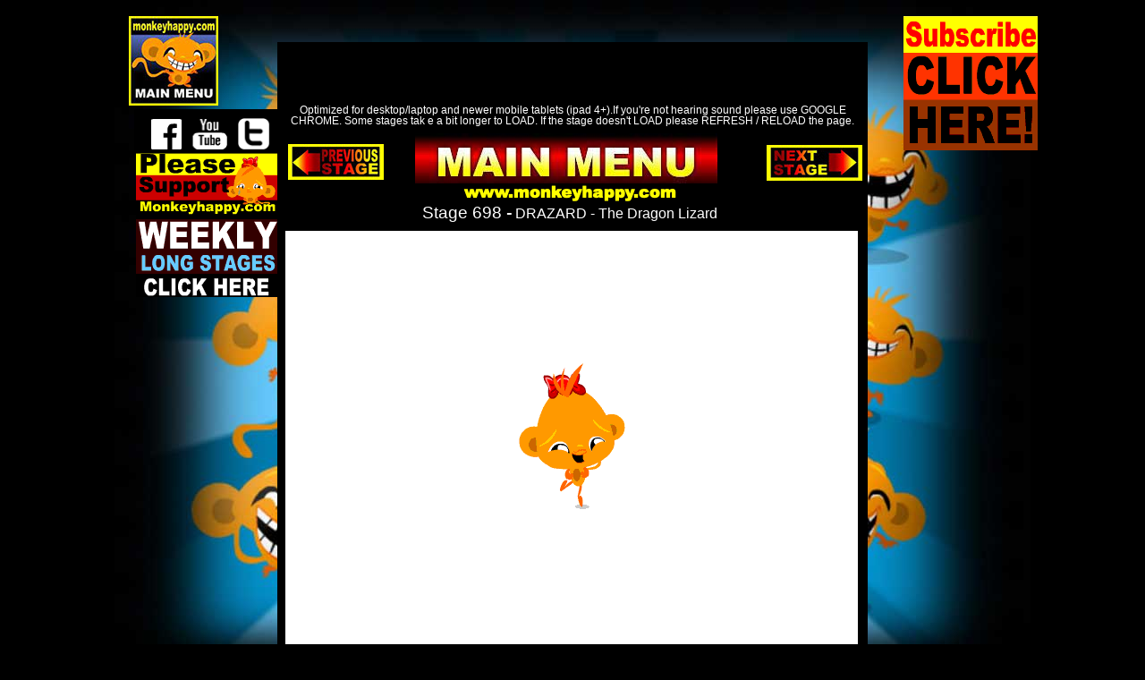

--- FILE ---
content_type: text/html
request_url: https://monkeyhappy.com/0698.html
body_size: 18698
content:
<!DOCTYPE html>
<html class="nojs html" lang="en-US">
 <head>

  <meta http-equiv="Content-type" content="text/html;charset=UTF-8"/>
  <meta name="generator" content="2018.1.1.386"/>
  
  <script type="text/javascript">
   // Update the 'nojs'/'js' class on the html node
document.documentElement.className = document.documentElement.className.replace(/\bnojs\b/g, 'js');

// Check that all required assets are uploaded and up-to-date
if(typeof Muse == "undefined") window.Muse = {}; window.Muse.assets = {"required":["museutils.js", "museconfig.js", "jquery.musepolyfill.bgsize.js", "require.js", "0698.css"], "outOfDate":[]};
</script>
  
  <title>Monkey GO Happy NEW Stages - 0698- Play Free Educational Kids Online Games</title>
  <!-- CSS -->
  <link rel="stylesheet" type="text/css" href="css/site_global.css?crc=444006867"/>
  <link rel="stylesheet" type="text/css" href="css/master_a-master.css?crc=432715670"/>
  <link rel="stylesheet" type="text/css" href="css/0698.css?crc=3902467547" id="pagesheet"/>
    <!--custom head HTML-->
  <script>  (function(i,s,o,g,r,a,m){i['GoogleAnalyticsObject']=r;i[r]=i[r]||function(){  (i[r].q=i[r].q||[]).push(arguments)},i[r].l=1*new Date();a=s.createElement(o),  m=s.getElementsByTagName(o)[0];a.async=1;a.src=g;m.parentNode.insertBefore(a,m)  })(window,document,'script','https://www.google-analytics.com/analytics.js','ga');  ga('create', 'UA-79745718-1', 'auto');  ga('send', 'pageview');</script>   <script charset="utf-8">  var ad2games=new function(){this.addWidget=function(t,e,n){var r=document.createElement("script");r.setAttribute("id","__a2gw_"+e),r.setAttribute("src","https://w.a2gw.com/w/"+e+".js"+(n?"?static=1":""));var a=document.getElementById(t);a.parentNode.insertBefore(r,a)},this.addDFP=function(t,e,n,r){var a=document.createElement("div");a.setAttribute("data-glade",""),a.setAttribute("id","glade-aslot-1"),a.setAttribute("data-ad-unit-path",e),a.setAttribute("width",n),a.setAttribute("height",r);var i=document.createElement("script");i.setAttribute("src","https://securepubads.g.doubleclick.net/static/glade.js");var d=document.getElementById(t);d.parentNode.insertBefore(a,d),d.parentNode.insertBefore(i,d)},this.detect=function(t){function e(t,n){0==d||n>1e3?t(0==d&&i):setTimeout(function(){e(t,2*n)},2*n)}function n(){--d||(i=!r&&a)}var r=!1,a=!1,i=!1,d=2;if("function"==typeof t){px="https://b.a2gw.com/px.gif?ch=*&rn=*";var o=11*Math.random(),c=document.body.appendChild(new Image);c.onload=n,c.onerror=function(){r=!0,n()},c.src=px.replace(/\*/,1).replace(/\*/,o);var s=document.body.appendChild(new Image);s.onload=n,s.onerror=function(){a=!0,n()},s.src=px.replace(/\*/,2).replace(/\*/,o),e(t,250)}}};</script><script async src="//pagead2.googlesyndication.com/pagead/js/adsbygoogle.js"></script><script>     (adsbygoogle = window.adsbygoogle || []).push({          google_ad_client: "ca-pub-1645720645038373",          enable_page_level_ads: true     });</script>
 </head>
 <body>

  <!--HTML Widget code-->
  
<div id="fb-root"></div>
<script>
(function(d, s, id) {
  var js, fjs = d.getElementsByTagName(s)[0];
  if (d.getElementById(id)) return;
  js = d.createElement(s); js.id = id;
  js.src = "//connect.facebook.net/en_US/all.js#xfbml=1";
  fjs.parentNode.insertBefore(js, fjs);
}(document, 'script', 'facebook-jssdk'));
</script>

  
  <div class="clearfix" id="page"><!-- group -->
   <div class="clearfix grpelem" id="ppu344"><!-- column -->
    <div class="clearfix colelem" id="pu344"><!-- group -->
     <div class="clearfix grpelem" id="u344"><!-- column -->
      <div class="position_content" id="u344_position_content">
       <div class="colelem" id="u5454"><!-- custom html -->
        <script async src="//pagead2.googlesyndication.com/pagead/js/adsbygoogle.js"></script>
<!-- MonkeyHappy Leaderboard -->
<ins class="adsbygoogle"
     style="display:inline-block;width:728px;height:90px"
     data-ad-client="ca-pub-1645720645038373"
     data-ad-slot="7622871900"></ins>
<script>
(adsbygoogle = window.adsbygoogle || []).push({});
</script>
       </div>
       <div class="clearfix colelem" id="u7056"><!-- group -->
        <div class="clearfix grpelem" id="u7058"><!-- group -->
         <img class="grpelem" id="u7057-4" alt="www.monkeyhappy.com " width="417" height="22" src="images/u7057-4.png?crc=90488458" data-IBE-flags="txtStyleSrc"/><!-- rasterized frame -->
        </div>
       </div>
       <!-- m_editable region-id="editable-static-tag-U81082-BP_infinity" template="0698.html" data-type="html" data-ice-options="disableImageResize,link,txtStyleTarget" -->
       <div class="clearfix colelem" id="u81082-7" data-muse-uid="U81082" data-muse-type="txt_frame" data-IBE-flags="txtStyleSrc"><!-- content -->
        <p id="u81082-5"><span id="u81082">Stage 698 </span><span id="u81082-2">-</span><span id="u81082-3"> </span><span id="u81082-4">DRAZARD - The Dragon Lizard</span></p>
       </div>
       <!-- /m_editable -->
       <div class="clearfix colelem" id="pu6248"><!-- group -->
        <div class="grpelem" id="u6248"><!-- content --></div>
        <div class="grpelem" id="u17465"><!-- simple frame --></div>
        <div class="clearfix grpelem" id="u32772-4" data-IBE-flags="txtStyleSrc"><!-- content -->
         <p>Email:</p>
        </div>
        <div class="grpelem" id="u45075"><!-- custom html -->
         <a href="https://www.patreon.com/bePatron?u=3328021" data-patreon-widget-type="become-patron-button">Become a Patron!</a><script async src="https://c6.patreon.com/becomePatronButton.bundle.js"></script>
        </div>
        <div class="grpelem" id="u45071"><!-- custom html -->
         <script async src="https://pagead2.googlesyndication.com/pagead/js/adsbygoogle.js"></script>
<!-- MonkeyHappy Leaderboard -->
<ins class="adsbygoogle"
     style="display:inline-block;width:728px;height:90px"
     data-ad-client="ca-pub-1645720645038373"
     data-ad-slot="7622871900"></ins>
<script>
     (adsbygoogle = window.adsbygoogle || []).push({});
</script>
        </div>
        <div class="clearfix grpelem" id="u45991-6" data-IBE-flags="txtStyleSrc"><!-- content -->
         <p>1 FREE STAGE AND 1 LONG STAGE EVERY WEEK</p>
         <p>MADE POSSIBLE BY PATRONS.</p>
        </div>
        <div class="size_fixed grpelem" id="u81078"><!-- custom html -->
         
<div class="fb-like" data-href="http://www.facebook.com/Pencilkidscom-183016591729682/" data-send="true" data-width="225" data-show-faces="true" data-colorscheme="light" data-layout="button_count" data-action="like"></div>

        </div>
        <div class="grpelem" id="u81081"><!-- custom html -->
         <iframe src="https://www.monkeyhappy.com/stages/stage0698/stage0698.html" width="645" height="485" frameborder="0" scrolling="no"> </iframe>
        </div>
       </div>
       <div class="clearfix colelem" id="pu2727"><!-- group -->
        <div class="clearfix grpelem" id="u2727"><!-- group -->
         <img class="grpelem" id="u2702-4" alt="Video Hints/Walkthrough Below:" width="436" height="28" src="images/u2702-4.png?crc=383205002" data-IBE-flags="txtStyleSrc"/><!-- rasterized frame -->
        </div>
        <div class="clearfix grpelem" id="u6246-5" data-IBE-flags="txtStyleSrc"><!-- content -->
         <p>Instructions: <span id="u6246-2">Click/Tap on objects or locations. Tap your backpack to access your items. Tap the location you wish to use the item on. Solve puzzles to complete each stage. Collect 10 mini monkeys in each stage then write down the clue inside the backpack to unlock bonus stage after every 6 stages.</span></p>
        </div>
       </div>
      </div>
     </div>
     <div class="clearfix grpelem" id="u2733"><!-- group -->
      <a class="nonblock nontext grpelem" id="u2718" href="https://www.facebook.com/pages/Pencilkidscom/183016591729682" target="_blank"><!-- simple frame --></a>
      <a class="nonblock nontext grpelem" id="u2719" href="https://www.youtube.com/user/RobinVencel" target="_blank"><!-- simple frame --></a>
      <a class="nonblock nontext grpelem" id="u2720" href="https://twitter.com/PencilkidsGames" target="_blank"><!-- simple frame --></a>
     </div>
     <a class="nonblock nontext grpelem" id="u1238" href="index.html" data-href="page:U213"><!-- simple frame --></a>
     <div class="clearfix grpelem" id="u5513-5" data-IBE-flags="txtStyleSrc"><!-- content -->
      <p>Optimized for desktop/laptop and newer mobile tablets (ipad 4+).If you're not hearing sound please use GOOGLE CHROME. Some stages tak e a bit longer to LOAD. If the stage doesn't LOAD please REFRESH / RELOAD the page.</p>
      <p>&nbsp;</p>
     </div>
     <div class="clearfix grpelem" id="u5529"><!-- group -->
      <a class="nonblock nontext grpelem" id="u5508" href="index.html" data-href="page:U213"><!-- simple frame --></a>
     </div>
     <div class="grpelem" id="u6241"><!-- custom html -->
      <script async src="//pagead2.googlesyndication.com/pagead/js/adsbygoogle.js"></script>
<!-- MonkeyHappy Slim Skyscaper -->
<ins class="adsbygoogle"
     style="display:inline-block;width:120px;height:600px"
     data-ad-client="ca-pub-1645720645038373"
     data-ad-slot="7758812707"></ins>
<script>
(adsbygoogle = window.adsbygoogle || []).push({});
</script>
     </div>
     <a class="nonblock nontext grpelem" id="u20942" href="https://itunes.apple.com/us/app/monkey-go-happy-top-ten-games/id1381281128?mt=8" target="_blank"><!-- simple frame --></a>
     <a class="nonblock nontext grpelem" id="u22019" href="https://play.google.com/store/apps/details?id=air.com.monkeyhappy.monkeygohappygames" target="_blank"><!-- simple frame --></a>
     <a class="nonblock nontext grpelem" id="u31849" href="https://patreon.com/monkeyhappy" target="_blank"><!-- simple frame --></a>
     <a class="nonblock nontext grpelem" id="u45982" href="https://play.google.com/store/apps/dev?id=7298170489733075183" target="_blank"><!-- simple frame --></a>
     <div class="grpelem" id="u59200"><!-- custom html -->
      <script async src="//pagead2.googlesyndication.com/pagead/js/adsbygoogle.js"></script>
<!-- MonkeyHappy Slim Skyscaper -->
<ins class="adsbygoogle"
     style="display:inline-block;width:120px;height:600px"
     data-ad-client="ca-pub-1645720645038373"
     data-ad-slot="7758812707"></ins>
<script>
(adsbygoogle = window.adsbygoogle || []).push({});
</script>
     </div>
     <div class="grpelem" id="u81077"><!-- custom html -->
      <iframe width="640" height="480" src="https://www.youtube.com/embed/k3R3-DLUfNE" title="YouTube video player" frameborder="0" allow="accelerometer; autoplay; clipboard-write; encrypted-media; gyroscope; picture-in-picture" allowfullscreen></iframe>


     </div>
     <!-- m_editable region-id="editable-static-tag-U81079" template="0698.html" data-type="html" data-ice-options="clickable" data-ice-editable="link" -->
     <a class="nonblock nontext museBGSize grpelem" id="u81079" href="0699.html" data-href="page:U81031" data-muse-uid="U81079"><!-- simple frame --></a>
     <!-- /m_editable -->
     <!-- m_editable region-id="editable-static-tag-U81080" template="0698.html" data-type="html" data-ice-options="clickable" data-ice-editable="link" -->
     <a class="nonblock nontext museBGSize grpelem" id="u81080" href="0697.html" data-href="page:U80827" data-muse-uid="U81080"><!-- simple frame --></a>
     <!-- /m_editable -->
    </div>
    <div class="clearfix colelem" id="u450-9" data-IBE-flags="txtStyleSrc"><!-- content -->
     <p id="u450-2">MONKEY GO HAPPY is a registered trademark. Copyright 2008-2019 to Robin Vencel, Pencilkids Ltd. All rights reserved.</p>
     <p id="u450-4">Monkey GO Happy GAMES ARE CREATED BY ROBIN VENCEL, www.monkeyhappy.com</p>
     <p id="u450-6">Make the Monkey Happy !</p>
     <p id="u450-7">&nbsp;</p>
    </div>
   </div>
   <div class="clearfix grpelem" id="pu22022"><!-- column -->
    <a class="nonblock nontext colelem" id="u22022" href="https://mailchi.mp/pencilkids.com/monkeygohappy" target="_blank"><!-- simple frame --></a>
    <div class="colelem" id="u5455"><!-- custom html -->
     <script async src="//pagead2.googlesyndication.com/pagead/js/adsbygoogle.js"></script>
<!-- MonkeyHappy Slim Skyscaper -->
<ins class="adsbygoogle"
     style="display:inline-block;width:120px;height:600px"
     data-ad-client="ca-pub-1645720645038373"
     data-ad-slot="7758812707"></ins>
<script>
(adsbygoogle = window.adsbygoogle || []).push({});
</script>
    </div>
    <div class="colelem" id="u32775"><!-- simple frame --></div>
    <a class="nonblock nontext colelem" id="u32767" href="https://patreon.com/monkeyhappy" target="_blank"><!-- simple frame --></a>
    <div class="clearfix colelem" id="pu9136"><!-- group -->
     <a class="nonblock nontext grpelem" id="u9136" href="mobile.html" data-href="page:U17323" target="_blank"><!-- simple frame --></a>
     <div class="clearfix grpelem" id="u32766-153" data-IBE-flags="txtStyleSrc"><!-- content -->
      <p>- Trevor Goldman</p>
      <p>- רבקה בר מעוז</p>
      <p>- Mary Baum</p>
      <p>- Amy Busch</p>
      <p>- Cougwife</p>
      <p>- Brenda Carlile</p>
      <p>- Miranda</p>
      <p>- Deb</p>
      <p>- Chloe Brown</p>
      <p>- Amber Williams</p>
      <p>- Zachary Eramo</p>
      <p>- Faultier</p>
      <p>- Chloe Brown</p>
      <p>- James Staples</p>
      <p>- Jaroslav Kotlaba</p>
      <p>- Normand Audet</p>
      <p>- Sally Kimmel</p>
      <p>- Kaitlyn</p>
      <p>- GamerDude820</p>
      <p>- Nick Anderson</p>
      <p>- Karel Pleva</p>
      <p>- Nina Bessa</p>
      <p>- Nick Anderson</p>
      <p>- Alec Remick</p>
      <p>- Lloyd Mayfield</p>
      <p>- Amy Busch</p>
      <p>- Nagy Roberts</p>
      <p>- Antoine Williams</p>
      <p>- Noelia</p>
      <p>- Alec remick</p>
      <p>- Dexter Rex</p>
      <p>- Nina Bessa</p>
      <p>- Gerrie Clo</p>
      <p>- Deborah Elfrink</p>
      <p>- Aleksandr Budnik</p>
      <p>- Tara S</p>
      <p>- Daniel Brown</p>
      <p>- Benny Shaw</p>
      <p>- Veronica Martinez</p>
      <p>- Diamond Stephens</p>
      <p>- Walter Scott</p>
      <p>- Brad Jensen</p>
      <p>- Lisa Wilson</p>
      <p>- AnneAlba Smith</p>
      <p>- Judy Fussell</p>
      <p>- Michele Snyder</p>
      <p>- Liza Marquez Gomez</p>
      <p>- Christina</p>
      <p>- DeeMcV</p>
      <p>- Zephyr</p>
      <p>- Rosie Chidiac</p>
      <p>- Soffía H</p>
      <p>- Reiner Völzke</p>
      <p>- Skyler Roper</p>
      <p>- Frances Beckett</p>
      <p>- Chokusipop</p>
      <p>- Dominik Weber</p>
      <p>- Renee Lyons</p>
      <p>- Richard Tutin</p>
      <p>- le bourlout martine</p>
      <p>- Laurel</p>
      <p>- Tim Huffman</p>
      <p>- Regina Petrie</p>
      <p>- Steven C Lee</p>
      <p>- Steffen Ackermann</p>
      <p>- Joe Hardie</p>
      <p>- Shay Joshi</p>
      <p>- Doug Devitt</p>
      <p>- Barbara Primus</p>
      <p>- Nanette Griffith</p>
      <p>- Stefan Servacik</p>
      <p>- Ingeborg Kluge</p>
      <p>- Khrys Williams</p>
      <p>- Lisa Wilson</p>
      <p>- Skyler Roper</p>
      <p>&nbsp;</p>
     </div>
    </div>
   </div>
  </div>
  <!-- Other scripts -->
  <script type="text/javascript">
   // Decide whether to suppress missing file error or not based on preference setting
var suppressMissingFileError = false
</script>
  <script type="text/javascript">
   window.Muse.assets.check=function(c){if(!window.Muse.assets.checked){window.Muse.assets.checked=!0;var b={},d=function(a,b){if(window.getComputedStyle){var c=window.getComputedStyle(a,null);return c&&c.getPropertyValue(b)||c&&c[b]||""}if(document.documentElement.currentStyle)return(c=a.currentStyle)&&c[b]||a.style&&a.style[b]||"";return""},a=function(a){if(a.match(/^rgb/))return a=a.replace(/\s+/g,"").match(/([\d\,]+)/gi)[0].split(","),(parseInt(a[0])<<16)+(parseInt(a[1])<<8)+parseInt(a[2]);if(a.match(/^\#/))return parseInt(a.substr(1),
16);return 0},f=function(f){for(var g=document.getElementsByTagName("link"),j=0;j<g.length;j++)if("text/css"==g[j].type){var l=(g[j].href||"").match(/\/?css\/([\w\-]+\.css)\?crc=(\d+)/);if(!l||!l[1]||!l[2])break;b[l[1]]=l[2]}g=document.createElement("div");g.className="version";g.style.cssText="display:none; width:1px; height:1px;";document.getElementsByTagName("body")[0].appendChild(g);for(j=0;j<Muse.assets.required.length;){var l=Muse.assets.required[j],k=l.match(/([\w\-\.]+)\.(\w+)$/),i=k&&k[1]?
k[1]:null,k=k&&k[2]?k[2]:null;switch(k.toLowerCase()){case "css":i=i.replace(/\W/gi,"_").replace(/^([^a-z])/gi,"_$1");g.className+=" "+i;i=a(d(g,"color"));k=a(d(g,"backgroundColor"));i!=0||k!=0?(Muse.assets.required.splice(j,1),"undefined"!=typeof b[l]&&(i!=b[l]>>>24||k!=(b[l]&16777215))&&Muse.assets.outOfDate.push(l)):j++;g.className="version";break;case "js":j++;break;default:throw Error("Unsupported file type: "+k);}}c?c().jquery!="1.8.3"&&Muse.assets.outOfDate.push("jquery-1.8.3.min.js"):Muse.assets.required.push("jquery-1.8.3.min.js");
g.parentNode.removeChild(g);if(Muse.assets.outOfDate.length||Muse.assets.required.length)g="Some files on the server may be missing or incorrect. Clear browser cache and try again. If the problem persists please contact website author.",f&&Muse.assets.outOfDate.length&&(g+="\nOut of date: "+Muse.assets.outOfDate.join(",")),f&&Muse.assets.required.length&&(g+="\nMissing: "+Muse.assets.required.join(",")),suppressMissingFileError?(g+="\nUse SuppressMissingFileError key in AppPrefs.xml to show missing file error pop up.",console.log(g)):alert(g)};location&&location.search&&location.search.match&&location.search.match(/muse_debug/gi)?
setTimeout(function(){f(!0)},5E3):f()}};
var muse_init=function(){require.config({baseUrl:""});require(["jquery","museutils","whatinput","jquery.musepolyfill.bgsize"],function(c){var $ = c;$(document).ready(function(){try{
window.Muse.assets.check($);/* body */
Muse.Utils.transformMarkupToFixBrowserProblemsPreInit();/* body */
Muse.Utils.prepHyperlinks(true);/* body */
Muse.Utils.makeButtonsVisibleAfterSettingMinWidth();/* body */
Muse.Utils.showWidgetsWhenReady();/* body */
Muse.Utils.transformMarkupToFixBrowserProblems();/* body */
}catch(b){if(b&&"function"==typeof b.notify?b.notify():Muse.Assert.fail("Error calling selector function: "+b),false)throw b;}})})};

</script>
  <!-- RequireJS script -->
  <script src="scripts/require.js?crc=4177726516" type="text/javascript" async data-main="scripts/museconfig.js?crc=128606099" onload="if (requirejs) requirejs.onError = function(requireType, requireModule) { if (requireType && requireType.toString && requireType.toString().indexOf && 0 <= requireType.toString().indexOf('#scripterror')) window.Muse.assets.check(); }" onerror="window.Muse.assets.check();"></script>
   </body>
</html>


--- FILE ---
content_type: text/html; charset=utf-8
request_url: https://www.google.com/recaptcha/api2/aframe
body_size: 268
content:
<!DOCTYPE HTML><html><head><meta http-equiv="content-type" content="text/html; charset=UTF-8"></head><body><script nonce="bMJc30_hZUE9P9kJIsRcJQ">/** Anti-fraud and anti-abuse applications only. See google.com/recaptcha */ try{var clients={'sodar':'https://pagead2.googlesyndication.com/pagead/sodar?'};window.addEventListener("message",function(a){try{if(a.source===window.parent){var b=JSON.parse(a.data);var c=clients[b['id']];if(c){var d=document.createElement('img');d.src=c+b['params']+'&rc='+(localStorage.getItem("rc::a")?sessionStorage.getItem("rc::b"):"");window.document.body.appendChild(d);sessionStorage.setItem("rc::e",parseInt(sessionStorage.getItem("rc::e")||0)+1);localStorage.setItem("rc::h",'1769416421180');}}}catch(b){}});window.parent.postMessage("_grecaptcha_ready", "*");}catch(b){}</script></body></html>

--- FILE ---
content_type: text/css
request_url: https://monkeyhappy.com/css/master_a-master.css?crc=432715670
body_size: 5069
content:
#u6248{opacity:1;-ms-filter:"progid:DXImageTransform.Microsoft.Alpha(Opacity=100)";filter:alpha(opacity=100);background:transparent url("../images/email-pic.jpg?crc=463175974") no-repeat center center;}#u17465{opacity:1;-ms-filter:"progid:DXImageTransform.Microsoft.Alpha(Opacity=100)";filter:alpha(opacity=100);background:transparent url("../images/please-share-button.gif?crc=229863229") no-repeat left top;}#u45991-6{background-color:transparent;color:#FFFFFF;line-height:16px;text-align:left;font-size:13px;}#u2727{background-color:#FFFF00;}#u7057-4,#u2702-4{display:block;vertical-align:top;}#u32772-4,#u6246-5{background-color:transparent;color:#FFFFFF;line-height:18px;text-align:left;font-size:15px;}#u6246-2{color:#FFFF00;}#u344,#u7058,#u2733{background-color:#000000;}#u2718{border-style:solid;border-width:1px;border-color:#000000;opacity:1;-ms-filter:"progid:DXImageTransform.Microsoft.Alpha(Opacity=100)";filter:alpha(opacity=100);background:transparent url("../images/fb1.png?crc=497629756") no-repeat center center;}#u2718:hover{opacity:1;-ms-filter:"progid:DXImageTransform.Microsoft.Alpha(Opacity=100)";filter:alpha(opacity=100);background:#0000FF url("../images/fb1.png?crc=497629756") no-repeat center center;}#u2719{border-style:solid;border-width:1px;border-color:#000000;opacity:1;-ms-filter:"progid:DXImageTransform.Microsoft.Alpha(Opacity=100)";filter:alpha(opacity=100);background:transparent url("../images/yt1.png?crc=333900470") no-repeat center center;}#u2719:hover{opacity:1;-ms-filter:"progid:DXImageTransform.Microsoft.Alpha(Opacity=100)";filter:alpha(opacity=100);background:#0000FF url("../images/yt1.png?crc=333900470") no-repeat center center;}#u2720{border-style:solid;border-width:1px;border-color:#000000;opacity:1;-ms-filter:"progid:DXImageTransform.Microsoft.Alpha(Opacity=100)";filter:alpha(opacity=100);background:transparent url("../images/twitter-icon.png?crc=122319406") no-repeat center center;background-size:cover;}#u2720:hover{opacity:1;-ms-filter:"progid:DXImageTransform.Microsoft.Alpha(Opacity=100)";filter:alpha(opacity=100);background:#0000FF url("../images/twitter-icon.png?crc=122319406") no-repeat center center;background-size:cover;}#u1238{opacity:1;-ms-filter:"progid:DXImageTransform.Microsoft.Alpha(Opacity=100)";filter:alpha(opacity=100);background:transparent url("../images/monkeyhappylogo-u2737-fr.jpg?crc=3936736876") no-repeat left top;background-size:contain;}#u5513-5{background-color:#000000;color:#FFFFFF;line-height:12px;text-align:center;font-size:12px;}#u5508{opacity:1;-ms-filter:"progid:DXImageTransform.Microsoft.Alpha(Opacity=100)";filter:alpha(opacity=100);background:transparent url("../images/monkeyhappymainmenu.jpg?crc=357351861") no-repeat left top;}#u20942{border-style:solid;border-width:1px;border-color:#000000;opacity:1;-ms-filter:"progid:DXImageTransform.Microsoft.Alpha(Opacity=100)";filter:alpha(opacity=100);background:#FFFFFF url("../images/mghtopten-192.jpg?crc=3766907778") no-repeat center center;}#u22019{opacity:1;-ms-filter:"progid:DXImageTransform.Microsoft.Alpha(Opacity=100)";filter:alpha(opacity=100);background:transparent url("../images/thumb100-ad-for-google-play.jpg?crc=3824444342") no-repeat left top;}#u31849{opacity:1;-ms-filter:"progid:DXImageTransform.Microsoft.Alpha(Opacity=100)";filter:alpha(opacity=100);background:transparent url("../images/patreon.gif?crc=373101222") no-repeat left top;}#u45982{opacity:1;-ms-filter:"progid:DXImageTransform.Microsoft.Alpha(Opacity=100)";filter:alpha(opacity=100);background:transparent url("../images/thumb-ad-website.jpg?crc=4045307620") no-repeat left top;background-size:contain;}#u450-9{background-color:transparent;color:#FFFFFF;text-align:center;}#u450-2,#u450-4,#u450-6{font-size:12px;line-height:14px;}#u450-7{font-size:10px;line-height:12px;}#u22022{opacity:1;-ms-filter:"progid:DXImageTransform.Microsoft.Alpha(Opacity=100)";filter:alpha(opacity=100);background:transparent url("../images/subscribe.gif?crc=4110045751") no-repeat left top;}#u5454,#u7056,#u45075,#u45071,#u5529,#u6241,#u59200,#u5455{border-width:0px;border-color:transparent;background-color:transparent;}#u32775{opacity:1;-ms-filter:"progid:DXImageTransform.Microsoft.Alpha(Opacity=100)";filter:alpha(opacity=100);background:transparent url("../images/hint%20arrow.jpg?crc=14663882") no-repeat left top;background-size:contain;}#u32767{opacity:1;-ms-filter:"progid:DXImageTransform.Microsoft.Alpha(Opacity=100)";filter:alpha(opacity=100);background:transparent url("../images/special-suppporters.gif?crc=4285692470") no-repeat left top;}#u9136{border-style:solid;border-width:1px;border-color:#000000;opacity:1;-ms-filter:"progid:DXImageTransform.Microsoft.Alpha(Opacity=100)";filter:alpha(opacity=100);background:#FFFFFF url("../images/mgh-website-button-2.jpg?crc=3910544202") no-repeat center center;}#u20942:hover,#u9136:hover{background-repeat:no-repeat;background-position:center center;border-style:solid;border-width:4px;border-color:#FFFF00;}#u32766-153{background-color:#000000;color:#FFFF00;font-size:15px;line-height:18px;}

--- FILE ---
content_type: text/css
request_url: https://monkeyhappy.com/css/0698.css?crc=3902467547
body_size: 6301
content:
.version._0698{color:#0000E8;background-color:#9AEDDB;}#muse_css_mq{background-color:#FFFFFF;}#page{z-index:1;width:660px;min-height:1833px;background-image:none;border-width:0px;border-color:#000000;background-color:transparent;margin-left:auto;margin-right:auto;}#ppu344{z-index:0;width:0.01px;margin-right:-10000px;margin-top:18px;margin-left:-190px;}#pu344{z-index:2;width:0.01px;}#u344{z-index:2;width:660px;padding-bottom:0px;position:relative;margin-right:-10000px;margin-top:29px;left:190px;}#u344_position_content{margin-top:-27px;padding-bottom:454px;width:100%;}#u5454{z-index:22;width:728px;min-height:94px;left:-48px;position:relative;}#u7056{z-index:38;width:660px;margin-top:91px;position:relative;}#u7058{z-index:39;width:660px;padding-bottom:1px;position:relative;margin-right:-10000px;}#u7057-4{z-index:40;position:relative;margin-right:-10000px;margin-top:-2px;left:119px;}#u81082-7{z-index:224;width:640px;min-height:27px;background-color:transparent;line-height:23px;text-align:center;font-size:19px;color:#FFFFFF;margin-left:7px;top:-1px;margin-bottom:-1px;position:relative;}#u81082-5{line-height:0px;}#u81082{line-height:23px;}#u81082-2{font-size:20px;line-height:24px;}#u81082-3{font-size:11px;line-height:13px;}#u81082-4{font-size:16px;line-height:19px;}#pu6248{z-index:37;width:0.01px;margin-left:-20px;margin-top:3px;}#u6248{z-index:37;width:198px;height:20px;position:relative;margin-right:-10000px;margin-top:521px;left:462px;}#u17465{z-index:45;width:198px;height:26px;position:relative;margin-right:-10000px;margin-top:479px;left:164px;}#u32772-4{z-index:204;width:51px;min-height:2px;position:relative;margin-right:-10000px;margin-top:522px;left:406px;}#u45075{z-index:209;width:200px;min-height:100px;position:relative;margin-right:-10000px;margin-top:478px;left:480px;}#u45071{z-index:211;width:728px;min-height:94px;position:relative;margin-right:-10000px;margin-top:559px;}#u45991-6{z-index:212;width:355px;min-height:29px;position:relative;margin-right:-10000px;margin-top:511px;left:47px;}#u81078{z-index:220;width:225px;min-height:100px;border-width:0px;border-color:transparent;background-color:transparent;position:relative;margin-right:-10000px;margin-top:490px;left:40px;}#u81081{z-index:223;width:649px;min-height:481px;border-width:0px;border-color:transparent;background-color:transparent;position:relative;margin-right:-10000px;left:26px;}#pu2727{z-index:14;width:0.01px;margin-left:20px;margin-top:4px;}#u2727{z-index:14;width:620px;position:relative;margin-right:-10000px;margin-top:72px;}#u2702-4{z-index:15;position:relative;margin-right:-10000px;margin-top:-4px;left:95px;}#u6246-5{z-index:32;width:620px;min-height:82px;position:relative;margin-right:-10000px;}#u2733{z-index:3;width:160px;padding-bottom:5px;position:relative;margin-right:-10000px;margin-top:104px;left:30px;}#u2718{z-index:19;width:41px;height:41px;position:relative;margin-right:-10000px;margin-top:6px;left:14px;}#u2719{z-index:20;width:41px;height:41px;position:relative;margin-right:-10000px;margin-top:6px;left:63px;}#u2720{z-index:21;width:41px;height:41px;position:relative;margin-right:-10000px;margin-top:6px;left:112px;}#u2718:hover,#u2719:hover,#u2720:hover{width:41px;height:41px;min-height:0px;margin:6px -10000px 0px 0px;}#u1238{z-index:4;width:100px;height:100px;position:relative;margin-right:-10000px;left:24px;}#u5513-5{z-index:24;width:660px;min-height:71px;position:relative;margin-right:-10000px;margin-top:99px;left:190px;}#u5529{z-index:29;width:338px;position:relative;margin-right:-10000px;margin-top:131px;left:344px;}#u5508{z-index:30;width:338px;height:56px;position:relative;margin-right:-10000px;}#u6241{z-index:31;width:120px;min-height:604px;position:relative;margin-right:-10000px;margin-top:357px;left:30px;}#u20942{z-index:46;width:189px;height:189px;position:relative;margin-right:-10000px;margin-top:973px;}#u20942:hover{width:186px;height:186px;min-height:0px;margin:971px -10001px -1px -2px;}#u22019{z-index:47;width:101px;height:123px;position:relative;margin-right:-10000px;margin-top:1451px;left:210px;}#u31849{z-index:49;width:158px;height:162px;position:relative;margin-right:-10000px;margin-top:152px;left:32px;}#u45982{z-index:210;width:387px;height:250px;position:relative;margin-right:-10000px;margin-top:1444px;left:327px;}#u59200{z-index:218;width:120px;min-height:604px;position:relative;margin-right:-10000px;margin-top:1175px;left:70px;}#u81077{z-index:219;width:640px;min-height:790px;border-width:0px;border-color:transparent;background-color:transparent;position:relative;margin-right:-10000px;margin-top:997px;left:195px;}#u81079{z-index:221;width:107px;height:40px;opacity:1;-ms-filter:"progid:DXImageTransform.Microsoft.Alpha(Opacity=100)";filter:alpha(opacity=100);position:relative;margin-right:-10000px;margin-top:144px;left:737px;background:transparent url("../images/next%20button-u5845-fr.jpg?crc=3805744175") no-repeat left top;background-size:contain;}#u81080{z-index:222;width:107px;height:40px;opacity:1;-ms-filter:"progid:DXImageTransform.Microsoft.Alpha(Opacity=100)";filter:alpha(opacity=100);position:relative;margin-right:-10000px;margin-top:143px;left:202px;background:transparent url("../images/previous%20button-u5838-fr.jpg?crc=4091455636") no-repeat left top;background-size:contain;}#u450-9{z-index:5;width:660px;min-height:35px;margin-left:190px;margin-top:28px;position:relative;}#pu22022{z-index:48;width:0.01px;margin:18px -10000px -169px 660px;}#u22022{z-index:48;width:150px;height:150px;margin-left:40px;position:relative;}#u5455{z-index:23;width:120px;min-height:604px;margin-left:50px;margin-top:19px;position:relative;}#u32775{z-index:208;width:109px;height:120px;margin-left:55px;margin-top:5px;position:relative;}#u32767{z-index:203;width:164px;height:70px;top:-2px;margin-bottom:-2px;position:relative;}#pu9136{z-index:44;width:0.01px;margin-top:-1px;}#u9136{z-index:44;width:199px;height:219px;position:relative;margin-right:-10000px;margin-top:878px;}#u9136:hover{width:196px;height:216px;min-height:0px;margin:876px -10001px -1px -2px;}#u32766-153{z-index:50;width:212px;min-height:45px;position:relative;margin-right:-10000px;}.html{background:#000000 url("../images/websitebackgroundlowres2.jpg?crc=4275372089") no-repeat center top fixed;}body{position:relative;min-width:660px;}

--- FILE ---
content_type: text/plain
request_url: https://www.google-analytics.com/j/collect?v=1&_v=j102&a=1656970358&t=pageview&_s=1&dl=https%3A%2F%2Fmonkeyhappy.com%2F0698.html&ul=en-us%40posix&dt=Monkey%20GO%20Happy%20NEW%20Stages%20-%200698-%20Play%20Free%20Educational%20Kids%20Online%20Games&sr=1280x720&vp=1280x720&_u=IEBAAEABAAAAACAAI~&jid=1217559213&gjid=87859039&cid=756445189.1769416418&tid=UA-79745718-1&_gid=1961536109.1769416418&_r=1&_slc=1&z=1872761696
body_size: -450
content:
2,cG-71ZC1441XX